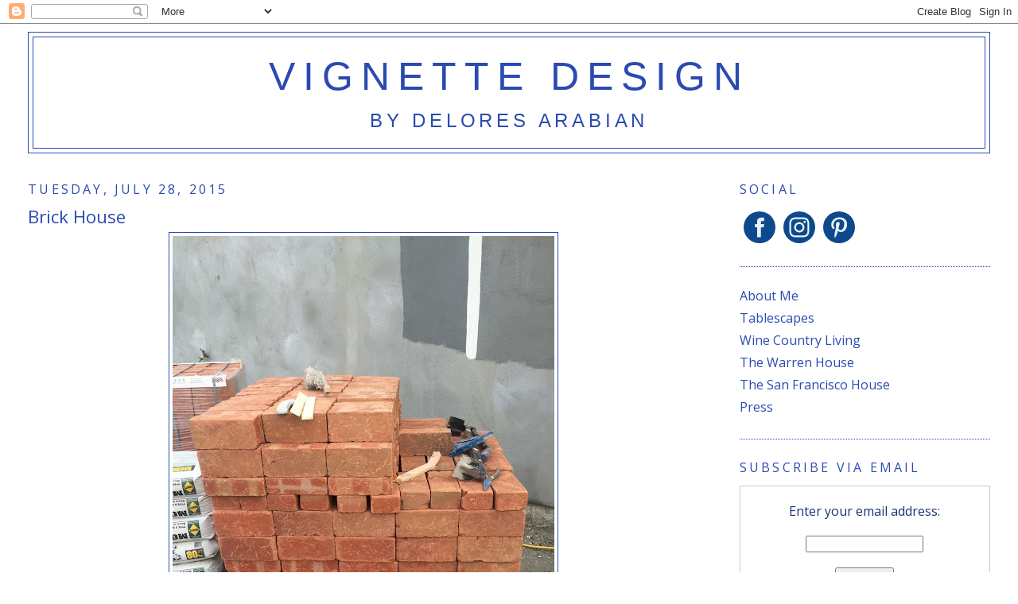

--- FILE ---
content_type: text/html; charset=UTF-8
request_url: http://www.vignettedesign.net/b/stats?style=BLACK_TRANSPARENT&timeRange=ALL_TIME&token=APq4FmB1dA6LQ7hR4cBR2bawdUBTt1Q3EuqoNxE14EUMWBbvMWHnJ93W76O7TyLoLV7L-FGMImYJpX4iZh10fHrayPO72Ezufg
body_size: 260
content:
{"total":11353683,"sparklineOptions":{"backgroundColor":{"fillOpacity":0.1,"fill":"#000000"},"series":[{"areaOpacity":0.3,"color":"#202020"}]},"sparklineData":[[0,13],[1,15],[2,18],[3,20],[4,24],[5,28],[6,36],[7,35],[8,33],[9,22],[10,29],[11,22],[12,20],[13,16],[14,12],[15,16],[16,18],[17,22],[18,100],[19,23],[20,13],[21,16],[22,84],[23,44],[24,29],[25,20],[26,12],[27,12],[28,11],[29,2]],"nextTickMs":52941}

--- FILE ---
content_type: text/html; charset=utf-8
request_url: https://www.google.com/recaptcha/api2/aframe
body_size: 268
content:
<!DOCTYPE HTML><html><head><meta http-equiv="content-type" content="text/html; charset=UTF-8"></head><body><script nonce="R-EKpvlPTg_oX1RWLj-9DQ">/** Anti-fraud and anti-abuse applications only. See google.com/recaptcha */ try{var clients={'sodar':'https://pagead2.googlesyndication.com/pagead/sodar?'};window.addEventListener("message",function(a){try{if(a.source===window.parent){var b=JSON.parse(a.data);var c=clients[b['id']];if(c){var d=document.createElement('img');d.src=c+b['params']+'&rc='+(localStorage.getItem("rc::a")?sessionStorage.getItem("rc::b"):"");window.document.body.appendChild(d);sessionStorage.setItem("rc::e",parseInt(sessionStorage.getItem("rc::e")||0)+1);localStorage.setItem("rc::h",'1769919314442');}}}catch(b){}});window.parent.postMessage("_grecaptcha_ready", "*");}catch(b){}</script></body></html>